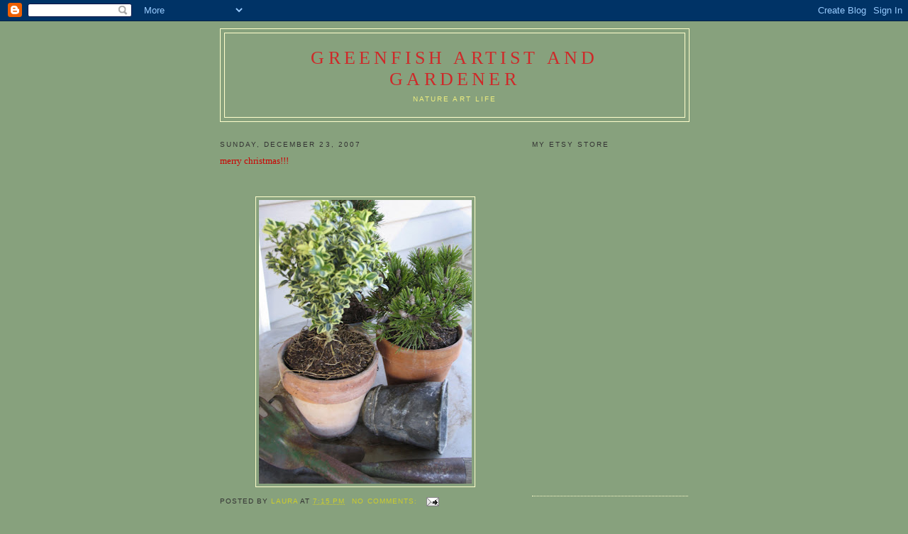

--- FILE ---
content_type: text/html; charset=UTF-8
request_url: https://greenfishwatercolors.blogspot.com/2007/12/
body_size: 9575
content:
<!DOCTYPE html>
<html dir='ltr'>
<head>
<link href='https://www.blogger.com/static/v1/widgets/2944754296-widget_css_bundle.css' rel='stylesheet' type='text/css'/>
<meta content='text/html; charset=UTF-8' http-equiv='Content-Type'/>
<meta content='blogger' name='generator'/>
<link href='https://greenfishwatercolors.blogspot.com/favicon.ico' rel='icon' type='image/x-icon'/>
<link href='http://greenfishwatercolors.blogspot.com/2007/12/' rel='canonical'/>
<link rel="alternate" type="application/atom+xml" title="greenfish artist and gardener - Atom" href="https://greenfishwatercolors.blogspot.com/feeds/posts/default" />
<link rel="alternate" type="application/rss+xml" title="greenfish artist and gardener - RSS" href="https://greenfishwatercolors.blogspot.com/feeds/posts/default?alt=rss" />
<link rel="service.post" type="application/atom+xml" title="greenfish artist and gardener - Atom" href="https://www.blogger.com/feeds/5052726355450541246/posts/default" />
<!--Can't find substitution for tag [blog.ieCssRetrofitLinks]-->
<meta content='http://greenfishwatercolors.blogspot.com/2007/12/' property='og:url'/>
<meta content='greenfish artist and gardener' property='og:title'/>
<meta content='NATURE ART LIFE' property='og:description'/>
<title>greenfish artist and gardener: December 2007</title>
<style id='page-skin-1' type='text/css'><!--
/*
-----------------------------------------------
Blogger Template Style
Name:     Minima Ochre
Date:     26 Feb 2004
Updated by: Blogger Team
----------------------------------------------- */
/* Use this with templates/template-twocol.html */
body {
background:#87a17d;
margin:0;
color:#333333;
font:x-small Georgia Serif;
font-size/* */:/**/small;
font-size: /**/small;
text-align: center;
}
a:link {
color:#cece29;
text-decoration:none;
}
a:visited {
color:#ffff66;
text-decoration:none;
}
a:hover {
color:#ce2929;
text-decoration:underline;
}
a img {
border-width:0;
}
/* Header
-----------------------------------------------
*/
#header-wrapper {
width:660px;
margin:0 auto 10px;
border:1px solid #ffffcc;
}
#header-inner {
background-position: center;
margin-left: auto;
margin-right: auto;
}
#header {
margin: 5px;
border: 1px solid #ffffcc;
text-align: center;
color:#ce2929;
}
#header h1 {
margin:5px 5px 0;
padding:15px 20px .25em;
line-height:1.2em;
text-transform:uppercase;
letter-spacing:.2em;
font: normal normal 200% Georgia, Serif;
}
#header a {
color:#ce2929;
text-decoration:none;
}
#header a:hover {
color:#ce2929;
}
#header .description {
margin:0 5px 5px;
padding:0 20px 15px;
max-width:700px;
text-transform:uppercase;
letter-spacing:.2em;
line-height: 1.4em;
font: normal normal 78% 'Trebuchet MS', Trebuchet, Arial, Verdana, Sans-serif;
color: #eeee7f;
}
#header img {
margin-left: auto;
margin-right: auto;
}
/* Outer-Wrapper
----------------------------------------------- */
#outer-wrapper {
width: 660px;
margin:0 auto;
padding:10px;
text-align:left;
font: normal normal 100% Georgia, Times, serif;
}
#main-wrapper {
width: 410px;
float: left;
word-wrap: break-word; /* fix for long text breaking sidebar float in IE */
overflow: hidden;     /* fix for long non-text content breaking IE sidebar float */
}
#sidebar-wrapper {
width: 220px;
float: right;
word-wrap: break-word; /* fix for long text breaking sidebar float in IE */
overflow: hidden;     /* fix for long non-text content breaking IE sidebar float */
}
/* Headings
----------------------------------------------- */
h2 {
margin:1.5em 0 .75em;
font:normal normal 78% 'Trebuchet MS',Trebuchet,Arial,Verdana,Sans-serif;
line-height: 1.4em;
text-transform:uppercase;
letter-spacing:.2em;
color:#333333;
}
/* Posts
-----------------------------------------------
*/
h2.date-header {
margin:1.5em 0 .5em;
}
.post {
margin:.5em 0 1.5em;
border-bottom:1px dotted #ffffcc;
padding-bottom:1.5em;
}
.post h3 {
margin:.25em 0 0;
padding:0 0 4px;
font-size:140%;
font-weight:normal;
line-height:1.4em;
color:#ce2929;
}
.post h3 a, .post h3 a:visited, .post h3 strong {
display:block;
text-decoration:none;
color:#ce2929;
font-weight:normal;
}
.post h3 strong, .post h3 a:hover {
color:#333333;
}
.post-body {
margin:0 0 .75em;
line-height:1.6em;
}
.post-body blockquote {
line-height:1.3em;
}
.post-footer {
margin: .75em 0;
color:#333333;
text-transform:uppercase;
letter-spacing:.1em;
font: normal normal 78% 'Trebuchet MS', Trebuchet, Arial, Verdana, Sans-serif;
line-height: 1.4em;
}
.comment-link {
margin-left:.6em;
}
.post img, table.tr-caption-container {
padding:4px;
border:1px solid #ffffcc;
}
.tr-caption-container img {
border: none;
padding: 0;
}
.post blockquote {
margin:1em 20px;
}
.post blockquote p {
margin:.75em 0;
}
/* Comments
----------------------------------------------- */
#comments h4 {
margin:1em 0;
font-weight: bold;
line-height: 1.4em;
text-transform:uppercase;
letter-spacing:.2em;
color: #333333;
}
#comments-block {
margin:1em 0 1.5em;
line-height:1.6em;
}
#comments-block .comment-author {
margin:.5em 0;
}
#comments-block .comment-body {
margin:.25em 0 0;
}
#comments-block .comment-footer {
margin:-.25em 0 2em;
line-height: 1.4em;
text-transform:uppercase;
letter-spacing:.1em;
}
#comments-block .comment-body p {
margin:0 0 .75em;
}
.deleted-comment {
font-style:italic;
color:gray;
}
.feed-links {
clear: both;
line-height: 2.5em;
}
#blog-pager-newer-link {
float: left;
}
#blog-pager-older-link {
float: right;
}
#blog-pager {
text-align: center;
}
/* Sidebar Content
----------------------------------------------- */
.sidebar {
color: #333333;
line-height: 1.5em;
}
.sidebar ul {
list-style:none;
margin:0 0 0;
padding:0 0 0;
}
.sidebar li {
margin:0;
padding-top:0;
padding-right:0;
padding-bottom:.25em;
padding-left:15px;
text-indent:-15px;
line-height:1.5em;
}
.sidebar .widget, .main .widget {
border-bottom:1px dotted #ffffcc;
margin:0 0 1.5em;
padding:0 0 1.5em;
}
.main .Blog {
border-bottom-width: 0;
}
/* Profile
----------------------------------------------- */
.profile-img {
float: left;
margin-top: 0;
margin-right: 5px;
margin-bottom: 5px;
margin-left: 0;
padding: 4px;
border: 1px solid #ffffcc;
}
.profile-data {
margin:0;
text-transform:uppercase;
letter-spacing:.1em;
font: normal normal 78% 'Trebuchet MS', Trebuchet, Arial, Verdana, Sans-serif;
color: #333333;
font-weight: bold;
line-height: 1.6em;
}
.profile-datablock {
margin:.5em 0 .5em;
}
.profile-textblock {
margin: 0.5em 0;
line-height: 1.6em;
}
.profile-link {
font: normal normal 78% 'Trebuchet MS', Trebuchet, Arial, Verdana, Sans-serif;
text-transform: uppercase;
letter-spacing: .1em;
}
/* Footer
----------------------------------------------- */
#footer {
width:660px;
clear:both;
margin:0 auto;
padding-top:15px;
line-height: 1.6em;
text-transform:uppercase;
letter-spacing:.1em;
text-align: center;
}

--></style>
<link href='https://www.blogger.com/dyn-css/authorization.css?targetBlogID=5052726355450541246&amp;zx=ed79a548-3046-4597-98bb-7a4e3c1ce145' media='none' onload='if(media!=&#39;all&#39;)media=&#39;all&#39;' rel='stylesheet'/><noscript><link href='https://www.blogger.com/dyn-css/authorization.css?targetBlogID=5052726355450541246&amp;zx=ed79a548-3046-4597-98bb-7a4e3c1ce145' rel='stylesheet'/></noscript>
<meta name='google-adsense-platform-account' content='ca-host-pub-1556223355139109'/>
<meta name='google-adsense-platform-domain' content='blogspot.com'/>

</head>
<body>
<div class='navbar section' id='navbar'><div class='widget Navbar' data-version='1' id='Navbar1'><script type="text/javascript">
    function setAttributeOnload(object, attribute, val) {
      if(window.addEventListener) {
        window.addEventListener('load',
          function(){ object[attribute] = val; }, false);
      } else {
        window.attachEvent('onload', function(){ object[attribute] = val; });
      }
    }
  </script>
<div id="navbar-iframe-container"></div>
<script type="text/javascript" src="https://apis.google.com/js/platform.js"></script>
<script type="text/javascript">
      gapi.load("gapi.iframes:gapi.iframes.style.bubble", function() {
        if (gapi.iframes && gapi.iframes.getContext) {
          gapi.iframes.getContext().openChild({
              url: 'https://www.blogger.com/navbar/5052726355450541246?origin\x3dhttps://greenfishwatercolors.blogspot.com',
              where: document.getElementById("navbar-iframe-container"),
              id: "navbar-iframe"
          });
        }
      });
    </script><script type="text/javascript">
(function() {
var script = document.createElement('script');
script.type = 'text/javascript';
script.src = '//pagead2.googlesyndication.com/pagead/js/google_top_exp.js';
var head = document.getElementsByTagName('head')[0];
if (head) {
head.appendChild(script);
}})();
</script>
</div></div>
<div id='outer-wrapper'><div id='wrap2'>
<!-- skip links for text browsers -->
<span id='skiplinks' style='display:none;'>
<a href='#main'>skip to main </a> |
      <a href='#sidebar'>skip to sidebar</a>
</span>
<div id='header-wrapper'>
<div class='header section' id='header'><div class='widget Header' data-version='1' id='Header1'>
<div id='header-inner'>
<div class='titlewrapper'>
<h1 class='title'>
<a href='https://greenfishwatercolors.blogspot.com/'>
greenfish artist and gardener
</a>
</h1>
</div>
<div class='descriptionwrapper'>
<p class='description'><span>NATURE ART LIFE</span></p>
</div>
</div>
</div></div>
</div>
<div id='content-wrapper'>
<div id='crosscol-wrapper' style='text-align:center'>
<div class='crosscol no-items section' id='crosscol'></div>
</div>
<div id='main-wrapper'>
<div class='main section' id='main'><div class='widget Blog' data-version='1' id='Blog1'>
<div class='blog-posts hfeed'>

          <div class="date-outer">
        
<h2 class='date-header'><span>Sunday, December 23, 2007</span></h2>

          <div class="date-posts">
        
<div class='post-outer'>
<div class='post hentry uncustomized-post-template' itemprop='blogPost' itemscope='itemscope' itemtype='http://schema.org/BlogPosting'>
<meta content='https://blogger.googleusercontent.com/img/b/R29vZ2xl/AVvXsEjqUJjmhlwgU2hLSPOP8tOebJBvC8EYPVn75K1jLda3X4esBq3z75-Je1Ogk7T9VuV6xI2swrOC9BILEyJQ22CzzKw3I8q3oWRKI0ouMKLlu28ktcIEKPnx3yu7Sb3fJ_2FtjePJNrq8LU/s400/xmas2007.jpg' itemprop='image_url'/>
<meta content='5052726355450541246' itemprop='blogId'/>
<meta content='7409166090962203935' itemprop='postId'/>
<a name='7409166090962203935'></a>
<div class='post-header'>
<div class='post-header-line-1'></div>
</div>
<div class='post-body entry-content' id='post-body-7409166090962203935' itemprop='description articleBody'>
<span style="color:#cc0000;">                                                                  merry christmas!!!</span><br /><br /><br /><a href="https://blogger.googleusercontent.com/img/b/R29vZ2xl/AVvXsEjqUJjmhlwgU2hLSPOP8tOebJBvC8EYPVn75K1jLda3X4esBq3z75-Je1Ogk7T9VuV6xI2swrOC9BILEyJQ22CzzKw3I8q3oWRKI0ouMKLlu28ktcIEKPnx3yu7Sb3fJ_2FtjePJNrq8LU/s1600-h/xmas2007.jpg"><img alt="" border="0" id="BLOGGER_PHOTO_ID_5147354433767892722" src="https://blogger.googleusercontent.com/img/b/R29vZ2xl/AVvXsEjqUJjmhlwgU2hLSPOP8tOebJBvC8EYPVn75K1jLda3X4esBq3z75-Je1Ogk7T9VuV6xI2swrOC9BILEyJQ22CzzKw3I8q3oWRKI0ouMKLlu28ktcIEKPnx3yu7Sb3fJ_2FtjePJNrq8LU/s400/xmas2007.jpg" style="DISPLAY: block; MARGIN: 0px auto 10px; CURSOR: hand; TEXT-ALIGN: center" /></a>
<div style='clear: both;'></div>
</div>
<div class='post-footer'>
<div class='post-footer-line post-footer-line-1'>
<span class='post-author vcard'>
Posted by
<span class='fn' itemprop='author' itemscope='itemscope' itemtype='http://schema.org/Person'>
<meta content='https://www.blogger.com/profile/16673183334871107614' itemprop='url'/>
<a class='g-profile' href='https://www.blogger.com/profile/16673183334871107614' rel='author' title='author profile'>
<span itemprop='name'>Laura</span>
</a>
</span>
</span>
<span class='post-timestamp'>
at
<meta content='http://greenfishwatercolors.blogspot.com/2007/12/merry-christmas.html' itemprop='url'/>
<a class='timestamp-link' href='https://greenfishwatercolors.blogspot.com/2007/12/merry-christmas.html' rel='bookmark' title='permanent link'><abbr class='published' itemprop='datePublished' title='2007-12-23T19:15:00-06:00'>7:15&#8239;PM</abbr></a>
</span>
<span class='post-comment-link'>
<a class='comment-link' href='https://www.blogger.com/comment/fullpage/post/5052726355450541246/7409166090962203935' onclick=''>
No comments:
  </a>
</span>
<span class='post-icons'>
<span class='item-action'>
<a href='https://www.blogger.com/email-post/5052726355450541246/7409166090962203935' title='Email Post'>
<img alt='' class='icon-action' height='13' src='https://resources.blogblog.com/img/icon18_email.gif' width='18'/>
</a>
</span>
<span class='item-control blog-admin pid-50998029'>
<a href='https://www.blogger.com/post-edit.g?blogID=5052726355450541246&postID=7409166090962203935&from=pencil' title='Edit Post'>
<img alt='' class='icon-action' height='18' src='https://resources.blogblog.com/img/icon18_edit_allbkg.gif' width='18'/>
</a>
</span>
</span>
<div class='post-share-buttons goog-inline-block'>
<a class='goog-inline-block share-button sb-email' href='https://www.blogger.com/share-post.g?blogID=5052726355450541246&postID=7409166090962203935&target=email' target='_blank' title='Email This'><span class='share-button-link-text'>Email This</span></a><a class='goog-inline-block share-button sb-blog' href='https://www.blogger.com/share-post.g?blogID=5052726355450541246&postID=7409166090962203935&target=blog' onclick='window.open(this.href, "_blank", "height=270,width=475"); return false;' target='_blank' title='BlogThis!'><span class='share-button-link-text'>BlogThis!</span></a><a class='goog-inline-block share-button sb-twitter' href='https://www.blogger.com/share-post.g?blogID=5052726355450541246&postID=7409166090962203935&target=twitter' target='_blank' title='Share to X'><span class='share-button-link-text'>Share to X</span></a><a class='goog-inline-block share-button sb-facebook' href='https://www.blogger.com/share-post.g?blogID=5052726355450541246&postID=7409166090962203935&target=facebook' onclick='window.open(this.href, "_blank", "height=430,width=640"); return false;' target='_blank' title='Share to Facebook'><span class='share-button-link-text'>Share to Facebook</span></a><a class='goog-inline-block share-button sb-pinterest' href='https://www.blogger.com/share-post.g?blogID=5052726355450541246&postID=7409166090962203935&target=pinterest' target='_blank' title='Share to Pinterest'><span class='share-button-link-text'>Share to Pinterest</span></a>
</div>
</div>
<div class='post-footer-line post-footer-line-2'>
<span class='post-labels'>
</span>
</div>
<div class='post-footer-line post-footer-line-3'>
<span class='post-location'>
</span>
</div>
</div>
</div>
</div>

          </div></div>
        

          <div class="date-outer">
        
<h2 class='date-header'><span>Monday, December 17, 2007</span></h2>

          <div class="date-posts">
        
<div class='post-outer'>
<div class='post hentry uncustomized-post-template' itemprop='blogPost' itemscope='itemscope' itemtype='http://schema.org/BlogPosting'>
<meta content='https://blogger.googleusercontent.com/img/b/R29vZ2xl/AVvXsEjMdnK_3b15dOe5RGCqGElipM0UMe9GnzOFbB7wSgiSSOqiPVxuCQtzy-qpTWbUGHrDzbBunNMG1ZLBu7FTZbM89AHRVhn8dG23Bj1ctTAcrEZzqPeQuE10yTEuiCLSq_DK2zDZPoFIlz4/s400/fern+008.jpg' itemprop='image_url'/>
<meta content='5052726355450541246' itemprop='blogId'/>
<meta content='3977810787732265893' itemprop='postId'/>
<a name='3977810787732265893'></a>
<h3 class='post-title entry-title' itemprop='name'>
<a href='https://greenfishwatercolors.blogspot.com/2007/12/yawn.html'>YAWN</a>
</h3>
<div class='post-header'>
<div class='post-header-line-1'></div>
</div>
<div class='post-body entry-content' id='post-body-3977810787732265893' itemprop='description articleBody'>
<a href="https://blogger.googleusercontent.com/img/b/R29vZ2xl/AVvXsEjMdnK_3b15dOe5RGCqGElipM0UMe9GnzOFbB7wSgiSSOqiPVxuCQtzy-qpTWbUGHrDzbBunNMG1ZLBu7FTZbM89AHRVhn8dG23Bj1ctTAcrEZzqPeQuE10yTEuiCLSq_DK2zDZPoFIlz4/s1600-h/fern+008.jpg"><img alt="" border="0" id="BLOGGER_PHOTO_ID_5145185513938118354" src="https://blogger.googleusercontent.com/img/b/R29vZ2xl/AVvXsEjMdnK_3b15dOe5RGCqGElipM0UMe9GnzOFbB7wSgiSSOqiPVxuCQtzy-qpTWbUGHrDzbBunNMG1ZLBu7FTZbM89AHRVhn8dG23Bj1ctTAcrEZzqPeQuE10yTEuiCLSq_DK2zDZPoFIlz4/s400/fern+008.jpg" style="DISPLAY: block; MARGIN: 0px auto 10px; CURSOR: hand; TEXT-ALIGN: center" /></a><br /><div>this is how i feel after being sick for a week, working during the holidays, and not being able to sleep because i can't stop coughing!!!  this will most likely be the only post i get up until after christmas.  after, however, i wil be doing a nice long review of my teas--ratings, reviews, favorites, etc...  there will be some new additions, i'm sure, after a visit to one of my favorite tea spots-central market in austin where they sell tea in bulk.  there are many, many kinds and they are very, very inexpensive to buy in bulk.  :)  </div><div>Merry Christmas, Happy New Year, Happy Holidays and all the best!!</div>
<div style='clear: both;'></div>
</div>
<div class='post-footer'>
<div class='post-footer-line post-footer-line-1'>
<span class='post-author vcard'>
Posted by
<span class='fn' itemprop='author' itemscope='itemscope' itemtype='http://schema.org/Person'>
<meta content='https://www.blogger.com/profile/16673183334871107614' itemprop='url'/>
<a class='g-profile' href='https://www.blogger.com/profile/16673183334871107614' rel='author' title='author profile'>
<span itemprop='name'>Laura</span>
</a>
</span>
</span>
<span class='post-timestamp'>
at
<meta content='http://greenfishwatercolors.blogspot.com/2007/12/yawn.html' itemprop='url'/>
<a class='timestamp-link' href='https://greenfishwatercolors.blogspot.com/2007/12/yawn.html' rel='bookmark' title='permanent link'><abbr class='published' itemprop='datePublished' title='2007-12-17T23:44:00-06:00'>11:44&#8239;PM</abbr></a>
</span>
<span class='post-comment-link'>
<a class='comment-link' href='https://www.blogger.com/comment/fullpage/post/5052726355450541246/3977810787732265893' onclick=''>
4 comments:
  </a>
</span>
<span class='post-icons'>
<span class='item-action'>
<a href='https://www.blogger.com/email-post/5052726355450541246/3977810787732265893' title='Email Post'>
<img alt='' class='icon-action' height='13' src='https://resources.blogblog.com/img/icon18_email.gif' width='18'/>
</a>
</span>
<span class='item-control blog-admin pid-50998029'>
<a href='https://www.blogger.com/post-edit.g?blogID=5052726355450541246&postID=3977810787732265893&from=pencil' title='Edit Post'>
<img alt='' class='icon-action' height='18' src='https://resources.blogblog.com/img/icon18_edit_allbkg.gif' width='18'/>
</a>
</span>
</span>
<div class='post-share-buttons goog-inline-block'>
<a class='goog-inline-block share-button sb-email' href='https://www.blogger.com/share-post.g?blogID=5052726355450541246&postID=3977810787732265893&target=email' target='_blank' title='Email This'><span class='share-button-link-text'>Email This</span></a><a class='goog-inline-block share-button sb-blog' href='https://www.blogger.com/share-post.g?blogID=5052726355450541246&postID=3977810787732265893&target=blog' onclick='window.open(this.href, "_blank", "height=270,width=475"); return false;' target='_blank' title='BlogThis!'><span class='share-button-link-text'>BlogThis!</span></a><a class='goog-inline-block share-button sb-twitter' href='https://www.blogger.com/share-post.g?blogID=5052726355450541246&postID=3977810787732265893&target=twitter' target='_blank' title='Share to X'><span class='share-button-link-text'>Share to X</span></a><a class='goog-inline-block share-button sb-facebook' href='https://www.blogger.com/share-post.g?blogID=5052726355450541246&postID=3977810787732265893&target=facebook' onclick='window.open(this.href, "_blank", "height=430,width=640"); return false;' target='_blank' title='Share to Facebook'><span class='share-button-link-text'>Share to Facebook</span></a><a class='goog-inline-block share-button sb-pinterest' href='https://www.blogger.com/share-post.g?blogID=5052726355450541246&postID=3977810787732265893&target=pinterest' target='_blank' title='Share to Pinterest'><span class='share-button-link-text'>Share to Pinterest</span></a>
</div>
</div>
<div class='post-footer-line post-footer-line-2'>
<span class='post-labels'>
</span>
</div>
<div class='post-footer-line post-footer-line-3'>
<span class='post-location'>
</span>
</div>
</div>
</div>
</div>

          </div></div>
        

          <div class="date-outer">
        
<h2 class='date-header'><span>Monday, December 3, 2007</span></h2>

          <div class="date-posts">
        
<div class='post-outer'>
<div class='post hentry uncustomized-post-template' itemprop='blogPost' itemscope='itemscope' itemtype='http://schema.org/BlogPosting'>
<meta content='5052726355450541246' itemprop='blogId'/>
<meta content='6948325060409417600' itemprop='postId'/>
<a name='6948325060409417600'></a>
<h3 class='post-title entry-title' itemprop='name'>
<a href='https://greenfishwatercolors.blogspot.com/2007/12/five-random-things.html'>five random things</a>
</h3>
<div class='post-header'>
<div class='post-header-line-1'></div>
</div>
<div class='post-body entry-content' id='post-body-6948325060409417600' itemprop='description articleBody'>
i have been so busy working because of the holiday season it seems i have had little time for anything else, including my blog! it stresses me out when i don't post regularly, i don't like it when my favorite blogs are not updated on a regular basis so i hate doing it myself. here is a good reason to write.<br /><br />i have been tagged by awesome artist Linda O'Neill at <a href="http://abbycreek-art.blogspot.com/">Abby Creek Art </a>to reveal 5 random/weird things about myself so here goes...<br /><br />1. i love heavy metal music, my favorite band is Metallica but i also love tons of other hair bands from the 80's and other classic hard rock bands. but i also love enya, theme music from cirque de soleil shows and irish folk songs--rock on bagpipes!!! some of my other faves are misfits, scorpions, van halen, red hot chili peppers, stevie ray vaughan, and eric johnson of austin, tx.<br /><br />2. i hate high heeled shoes. if anyone were to see the shoes i own (which amount to a total of 9 pairs--4 of which i really like) and nothing else about me they would probably think i was a lesbian or a schoolteacher-and i say that jokingly.<br /><br />3. when i was a little girl the two things i wanted to be most when i grew up were a nun or a zookeeper.<br /><br />4. i would really love to practice the art of falconry. i go to renaissance shows mostly to see the birds of prey--they are so beautiful and something you normally never get a close-up view of. i am afraid of the commitment it takes, though.<br /><br />5. i love tea!!! i have over 30 varieties in my house right now and i just finished up a cup of green ginger peach by the republic of tea. mmm..... i don't think i could live without hot tea or hot baths.<br /><br />Rules:Link to the tagger and post these rules on your blog.<br />Share 5 facts about yourself on your blog, some random, some weird.<br />Tag 5 people at the end of your post by leaving their names as well as links to their blogs.Let them know they are tagged by leaving a comment on their blog.<br /><br />since i haven't been blogging very long this is the hardest part for me--tagging 5 other people!! but here goes:<br /><a href="http://rosydelights.blogspot.com/">rosydelights</a><br /><a href="http://sandy2.wordpress.com/">in a garden photo blog</a><br /><a href="http://swallowfield.typepad.com/">swallowfield</a><br /><a href="http://jamiesartfair.wordpress.com/">jamie's art fair</a><br /><a href="http://katesmudges.blogspot.com/">kate smudges in earth, paint and life</a>
<div style='clear: both;'></div>
</div>
<div class='post-footer'>
<div class='post-footer-line post-footer-line-1'>
<span class='post-author vcard'>
Posted by
<span class='fn' itemprop='author' itemscope='itemscope' itemtype='http://schema.org/Person'>
<meta content='https://www.blogger.com/profile/16673183334871107614' itemprop='url'/>
<a class='g-profile' href='https://www.blogger.com/profile/16673183334871107614' rel='author' title='author profile'>
<span itemprop='name'>Laura</span>
</a>
</span>
</span>
<span class='post-timestamp'>
at
<meta content='http://greenfishwatercolors.blogspot.com/2007/12/five-random-things.html' itemprop='url'/>
<a class='timestamp-link' href='https://greenfishwatercolors.blogspot.com/2007/12/five-random-things.html' rel='bookmark' title='permanent link'><abbr class='published' itemprop='datePublished' title='2007-12-03T18:18:00-06:00'>6:18&#8239;PM</abbr></a>
</span>
<span class='post-comment-link'>
<a class='comment-link' href='https://www.blogger.com/comment/fullpage/post/5052726355450541246/6948325060409417600' onclick=''>
5 comments:
  </a>
</span>
<span class='post-icons'>
<span class='item-action'>
<a href='https://www.blogger.com/email-post/5052726355450541246/6948325060409417600' title='Email Post'>
<img alt='' class='icon-action' height='13' src='https://resources.blogblog.com/img/icon18_email.gif' width='18'/>
</a>
</span>
<span class='item-control blog-admin pid-50998029'>
<a href='https://www.blogger.com/post-edit.g?blogID=5052726355450541246&postID=6948325060409417600&from=pencil' title='Edit Post'>
<img alt='' class='icon-action' height='18' src='https://resources.blogblog.com/img/icon18_edit_allbkg.gif' width='18'/>
</a>
</span>
</span>
<div class='post-share-buttons goog-inline-block'>
<a class='goog-inline-block share-button sb-email' href='https://www.blogger.com/share-post.g?blogID=5052726355450541246&postID=6948325060409417600&target=email' target='_blank' title='Email This'><span class='share-button-link-text'>Email This</span></a><a class='goog-inline-block share-button sb-blog' href='https://www.blogger.com/share-post.g?blogID=5052726355450541246&postID=6948325060409417600&target=blog' onclick='window.open(this.href, "_blank", "height=270,width=475"); return false;' target='_blank' title='BlogThis!'><span class='share-button-link-text'>BlogThis!</span></a><a class='goog-inline-block share-button sb-twitter' href='https://www.blogger.com/share-post.g?blogID=5052726355450541246&postID=6948325060409417600&target=twitter' target='_blank' title='Share to X'><span class='share-button-link-text'>Share to X</span></a><a class='goog-inline-block share-button sb-facebook' href='https://www.blogger.com/share-post.g?blogID=5052726355450541246&postID=6948325060409417600&target=facebook' onclick='window.open(this.href, "_blank", "height=430,width=640"); return false;' target='_blank' title='Share to Facebook'><span class='share-button-link-text'>Share to Facebook</span></a><a class='goog-inline-block share-button sb-pinterest' href='https://www.blogger.com/share-post.g?blogID=5052726355450541246&postID=6948325060409417600&target=pinterest' target='_blank' title='Share to Pinterest'><span class='share-button-link-text'>Share to Pinterest</span></a>
</div>
</div>
<div class='post-footer-line post-footer-line-2'>
<span class='post-labels'>
</span>
</div>
<div class='post-footer-line post-footer-line-3'>
<span class='post-location'>
</span>
</div>
</div>
</div>
</div>

        </div></div>
      
</div>
<div class='blog-pager' id='blog-pager'>
<span id='blog-pager-newer-link'>
<a class='blog-pager-newer-link' href='https://greenfishwatercolors.blogspot.com/' id='Blog1_blog-pager-newer-link' title='Newer Posts'>Newer Posts</a>
</span>
<span id='blog-pager-older-link'>
<a class='blog-pager-older-link' href='https://greenfishwatercolors.blogspot.com/search?updated-max=2007-12-03T18:18:00-06:00' id='Blog1_blog-pager-older-link' title='Older Posts'>Older Posts</a>
</span>
<a class='home-link' href='https://greenfishwatercolors.blogspot.com/'>Home</a>
</div>
<div class='clear'></div>
<div class='blog-feeds'>
<div class='feed-links'>
Subscribe to:
<a class='feed-link' href='https://greenfishwatercolors.blogspot.com/feeds/posts/default' target='_blank' type='application/atom+xml'>Comments (Atom)</a>
</div>
</div>
</div></div>
</div>
<div id='sidebar-wrapper'>
<div class='sidebar section' id='sidebar'><div class='widget HTML' data-version='1' id='HTML1'>
<h2 class='title'>My Etsy Store</h2>
<div class='widget-content'>
<script src="//www.etsy.com/etsy_mini.js" type="text/javascript"></script><script type="text/javascript">new EtsyNameSpace.Mini(5263650, 'shop','thumbnail',4,2).renderIframe();</script>
</div>
<div class='clear'></div>
</div><div class='widget Image' data-version='1' id='Image1'>
<h2>Fern</h2>
<div class='widget-content'>
<img alt='Fern' height='113' id='Image1_img' src='//4.bp.blogspot.com/_rEfZB58Zox8/SRUM5tACbkI/AAAAAAAACEs/tKPfi2BqMwM/S150/october07+003.jpg' width='150'/>
<br/>
<span class='caption'>the youngest child</span>
</div>
<div class='clear'></div>
</div><div class='widget Image' data-version='1' id='Image2'>
<h2>Hazel</h2>
<div class='widget-content'>
<img alt='Hazel' height='113' id='Image2_img' src='//2.bp.blogspot.com/_rEfZB58Zox8/SRUOFeChy5I/AAAAAAAACE8/ddsorWPpB-I/S1600-R/hazelbday+001.jpg' width='150'/>
<br/>
<span class='caption'>rebel in black</span>
</div>
<div class='clear'></div>
</div><div class='widget Image' data-version='1' id='Image3'>
<h2>Sam</h2>
<div class='widget-content'>
<img alt='Sam' height='113' id='Image3_img' src='//1.bp.blogspot.com/_rEfZB58Zox8/SRUOILjlf0I/AAAAAAAACFE/89EZWIadl7s/S150/Picture+036.jpg' width='150'/>
<br/>
<span class='caption'>the matriarch</span>
</div>
<div class='clear'></div>
</div><div class='widget Profile' data-version='1' id='Profile1'>
<h2>About Me</h2>
<div class='widget-content'>
<a href='https://www.blogger.com/profile/16673183334871107614'><img alt='My photo' class='profile-img' height='80' src='//4.bp.blogspot.com/_rEfZB58Zox8/SkDIAh3fvHI/AAAAAAAACpM/3SKLwTfG8mg/S220-s80/20inkblocks3adj.jpg' width='30'/></a>
<dl class='profile-datablock'>
<dt class='profile-data'>
<a class='profile-name-link g-profile' href='https://www.blogger.com/profile/16673183334871107614' rel='author' style='background-image: url(//www.blogger.com/img/logo-16.png);'>
Laura
</a>
</dt>
<dd class='profile-data'>Austin, Texas, United States</dd>
</dl>
<a class='profile-link' href='https://www.blogger.com/profile/16673183334871107614' rel='author'>View my complete profile</a>
<div class='clear'></div>
</div>
</div><div class='widget Image' data-version='1' id='Image4'>
<h2>lotus flower</h2>
<div class='widget-content'>
<img alt='lotus flower' height='113' id='Image4_img' src='//1.bp.blogspot.com/_rEfZB58Zox8/SRUPYNtRj3I/AAAAAAAACFM/0W2iIYABc0g/S150/water+005.jpg' width='150'/>
<br/>
<span class='caption'>a closeup</span>
</div>
<div class='clear'></div>
</div><div class='widget HTML' data-version='1' id='HTML3'>
<div class='widget-content'>
<a href="http://www.buyhandmade.org"><img border="0" alt="I Took The Handmade Pledge! BuyHandmade.org" width="100" src="https://lh3.googleusercontent.com/blogger_img_proxy/AEn0k_vzWZymwICBqNIVQIKKn0UbrsYZYZWnGVruHnRWab4enZoCbmWjYekkvt-U9TnkLaT7N93PJ5ikoH1Qgkv733Y4OxsqmkgThZV92RUzpUIbRQ=s0-d" height="100"></a>
</div>
<div class='clear'></div>
</div><div class='widget BlogArchive' data-version='1' id='BlogArchive1'>
<h2>Blog Archive</h2>
<div class='widget-content'>
<div id='ArchiveList'>
<div id='BlogArchive1_ArchiveList'>
<ul class='hierarchy'>
<li class='archivedate collapsed'>
<a class='toggle' href='javascript:void(0)'>
<span class='zippy'>

        &#9658;&#160;
      
</span>
</a>
<a class='post-count-link' href='https://greenfishwatercolors.blogspot.com/2010/'>
2010
</a>
<span class='post-count' dir='ltr'>(9)</span>
<ul class='hierarchy'>
<li class='archivedate collapsed'>
<a class='toggle' href='javascript:void(0)'>
<span class='zippy'>

        &#9658;&#160;
      
</span>
</a>
<a class='post-count-link' href='https://greenfishwatercolors.blogspot.com/2010/09/'>
September
</a>
<span class='post-count' dir='ltr'>(1)</span>
</li>
</ul>
<ul class='hierarchy'>
<li class='archivedate collapsed'>
<a class='toggle' href='javascript:void(0)'>
<span class='zippy'>

        &#9658;&#160;
      
</span>
</a>
<a class='post-count-link' href='https://greenfishwatercolors.blogspot.com/2010/08/'>
August
</a>
<span class='post-count' dir='ltr'>(1)</span>
</li>
</ul>
<ul class='hierarchy'>
<li class='archivedate collapsed'>
<a class='toggle' href='javascript:void(0)'>
<span class='zippy'>

        &#9658;&#160;
      
</span>
</a>
<a class='post-count-link' href='https://greenfishwatercolors.blogspot.com/2010/07/'>
July
</a>
<span class='post-count' dir='ltr'>(2)</span>
</li>
</ul>
<ul class='hierarchy'>
<li class='archivedate collapsed'>
<a class='toggle' href='javascript:void(0)'>
<span class='zippy'>

        &#9658;&#160;
      
</span>
</a>
<a class='post-count-link' href='https://greenfishwatercolors.blogspot.com/2010/06/'>
June
</a>
<span class='post-count' dir='ltr'>(2)</span>
</li>
</ul>
<ul class='hierarchy'>
<li class='archivedate collapsed'>
<a class='toggle' href='javascript:void(0)'>
<span class='zippy'>

        &#9658;&#160;
      
</span>
</a>
<a class='post-count-link' href='https://greenfishwatercolors.blogspot.com/2010/05/'>
May
</a>
<span class='post-count' dir='ltr'>(1)</span>
</li>
</ul>
<ul class='hierarchy'>
<li class='archivedate collapsed'>
<a class='toggle' href='javascript:void(0)'>
<span class='zippy'>

        &#9658;&#160;
      
</span>
</a>
<a class='post-count-link' href='https://greenfishwatercolors.blogspot.com/2010/04/'>
April
</a>
<span class='post-count' dir='ltr'>(1)</span>
</li>
</ul>
<ul class='hierarchy'>
<li class='archivedate collapsed'>
<a class='toggle' href='javascript:void(0)'>
<span class='zippy'>

        &#9658;&#160;
      
</span>
</a>
<a class='post-count-link' href='https://greenfishwatercolors.blogspot.com/2010/03/'>
March
</a>
<span class='post-count' dir='ltr'>(1)</span>
</li>
</ul>
</li>
</ul>
<ul class='hierarchy'>
<li class='archivedate collapsed'>
<a class='toggle' href='javascript:void(0)'>
<span class='zippy'>

        &#9658;&#160;
      
</span>
</a>
<a class='post-count-link' href='https://greenfishwatercolors.blogspot.com/2009/'>
2009
</a>
<span class='post-count' dir='ltr'>(27)</span>
<ul class='hierarchy'>
<li class='archivedate collapsed'>
<a class='toggle' href='javascript:void(0)'>
<span class='zippy'>

        &#9658;&#160;
      
</span>
</a>
<a class='post-count-link' href='https://greenfishwatercolors.blogspot.com/2009/10/'>
October
</a>
<span class='post-count' dir='ltr'>(2)</span>
</li>
</ul>
<ul class='hierarchy'>
<li class='archivedate collapsed'>
<a class='toggle' href='javascript:void(0)'>
<span class='zippy'>

        &#9658;&#160;
      
</span>
</a>
<a class='post-count-link' href='https://greenfishwatercolors.blogspot.com/2009/09/'>
September
</a>
<span class='post-count' dir='ltr'>(9)</span>
</li>
</ul>
<ul class='hierarchy'>
<li class='archivedate collapsed'>
<a class='toggle' href='javascript:void(0)'>
<span class='zippy'>

        &#9658;&#160;
      
</span>
</a>
<a class='post-count-link' href='https://greenfishwatercolors.blogspot.com/2009/07/'>
July
</a>
<span class='post-count' dir='ltr'>(3)</span>
</li>
</ul>
<ul class='hierarchy'>
<li class='archivedate collapsed'>
<a class='toggle' href='javascript:void(0)'>
<span class='zippy'>

        &#9658;&#160;
      
</span>
</a>
<a class='post-count-link' href='https://greenfishwatercolors.blogspot.com/2009/06/'>
June
</a>
<span class='post-count' dir='ltr'>(5)</span>
</li>
</ul>
<ul class='hierarchy'>
<li class='archivedate collapsed'>
<a class='toggle' href='javascript:void(0)'>
<span class='zippy'>

        &#9658;&#160;
      
</span>
</a>
<a class='post-count-link' href='https://greenfishwatercolors.blogspot.com/2009/05/'>
May
</a>
<span class='post-count' dir='ltr'>(3)</span>
</li>
</ul>
<ul class='hierarchy'>
<li class='archivedate collapsed'>
<a class='toggle' href='javascript:void(0)'>
<span class='zippy'>

        &#9658;&#160;
      
</span>
</a>
<a class='post-count-link' href='https://greenfishwatercolors.blogspot.com/2009/04/'>
April
</a>
<span class='post-count' dir='ltr'>(5)</span>
</li>
</ul>
</li>
</ul>
<ul class='hierarchy'>
<li class='archivedate collapsed'>
<a class='toggle' href='javascript:void(0)'>
<span class='zippy'>

        &#9658;&#160;
      
</span>
</a>
<a class='post-count-link' href='https://greenfishwatercolors.blogspot.com/2008/'>
2008
</a>
<span class='post-count' dir='ltr'>(53)</span>
<ul class='hierarchy'>
<li class='archivedate collapsed'>
<a class='toggle' href='javascript:void(0)'>
<span class='zippy'>

        &#9658;&#160;
      
</span>
</a>
<a class='post-count-link' href='https://greenfishwatercolors.blogspot.com/2008/12/'>
December
</a>
<span class='post-count' dir='ltr'>(1)</span>
</li>
</ul>
<ul class='hierarchy'>
<li class='archivedate collapsed'>
<a class='toggle' href='javascript:void(0)'>
<span class='zippy'>

        &#9658;&#160;
      
</span>
</a>
<a class='post-count-link' href='https://greenfishwatercolors.blogspot.com/2008/11/'>
November
</a>
<span class='post-count' dir='ltr'>(2)</span>
</li>
</ul>
<ul class='hierarchy'>
<li class='archivedate collapsed'>
<a class='toggle' href='javascript:void(0)'>
<span class='zippy'>

        &#9658;&#160;
      
</span>
</a>
<a class='post-count-link' href='https://greenfishwatercolors.blogspot.com/2008/09/'>
September
</a>
<span class='post-count' dir='ltr'>(2)</span>
</li>
</ul>
<ul class='hierarchy'>
<li class='archivedate collapsed'>
<a class='toggle' href='javascript:void(0)'>
<span class='zippy'>

        &#9658;&#160;
      
</span>
</a>
<a class='post-count-link' href='https://greenfishwatercolors.blogspot.com/2008/07/'>
July
</a>
<span class='post-count' dir='ltr'>(1)</span>
</li>
</ul>
<ul class='hierarchy'>
<li class='archivedate collapsed'>
<a class='toggle' href='javascript:void(0)'>
<span class='zippy'>

        &#9658;&#160;
      
</span>
</a>
<a class='post-count-link' href='https://greenfishwatercolors.blogspot.com/2008/06/'>
June
</a>
<span class='post-count' dir='ltr'>(5)</span>
</li>
</ul>
<ul class='hierarchy'>
<li class='archivedate collapsed'>
<a class='toggle' href='javascript:void(0)'>
<span class='zippy'>

        &#9658;&#160;
      
</span>
</a>
<a class='post-count-link' href='https://greenfishwatercolors.blogspot.com/2008/05/'>
May
</a>
<span class='post-count' dir='ltr'>(4)</span>
</li>
</ul>
<ul class='hierarchy'>
<li class='archivedate collapsed'>
<a class='toggle' href='javascript:void(0)'>
<span class='zippy'>

        &#9658;&#160;
      
</span>
</a>
<a class='post-count-link' href='https://greenfishwatercolors.blogspot.com/2008/04/'>
April
</a>
<span class='post-count' dir='ltr'>(10)</span>
</li>
</ul>
<ul class='hierarchy'>
<li class='archivedate collapsed'>
<a class='toggle' href='javascript:void(0)'>
<span class='zippy'>

        &#9658;&#160;
      
</span>
</a>
<a class='post-count-link' href='https://greenfishwatercolors.blogspot.com/2008/03/'>
March
</a>
<span class='post-count' dir='ltr'>(11)</span>
</li>
</ul>
<ul class='hierarchy'>
<li class='archivedate collapsed'>
<a class='toggle' href='javascript:void(0)'>
<span class='zippy'>

        &#9658;&#160;
      
</span>
</a>
<a class='post-count-link' href='https://greenfishwatercolors.blogspot.com/2008/02/'>
February
</a>
<span class='post-count' dir='ltr'>(9)</span>
</li>
</ul>
<ul class='hierarchy'>
<li class='archivedate collapsed'>
<a class='toggle' href='javascript:void(0)'>
<span class='zippy'>

        &#9658;&#160;
      
</span>
</a>
<a class='post-count-link' href='https://greenfishwatercolors.blogspot.com/2008/01/'>
January
</a>
<span class='post-count' dir='ltr'>(8)</span>
</li>
</ul>
</li>
</ul>
<ul class='hierarchy'>
<li class='archivedate expanded'>
<a class='toggle' href='javascript:void(0)'>
<span class='zippy toggle-open'>

        &#9660;&#160;
      
</span>
</a>
<a class='post-count-link' href='https://greenfishwatercolors.blogspot.com/2007/'>
2007
</a>
<span class='post-count' dir='ltr'>(70)</span>
<ul class='hierarchy'>
<li class='archivedate expanded'>
<a class='toggle' href='javascript:void(0)'>
<span class='zippy toggle-open'>

        &#9660;&#160;
      
</span>
</a>
<a class='post-count-link' href='https://greenfishwatercolors.blogspot.com/2007/12/'>
December
</a>
<span class='post-count' dir='ltr'>(3)</span>
<ul class='posts'>
<li><a href='https://greenfishwatercolors.blogspot.com/2007/12/merry-christmas.html'>                                                  ...</a></li>
<li><a href='https://greenfishwatercolors.blogspot.com/2007/12/yawn.html'>YAWN</a></li>
<li><a href='https://greenfishwatercolors.blogspot.com/2007/12/five-random-things.html'>five random things</a></li>
</ul>
</li>
</ul>
<ul class='hierarchy'>
<li class='archivedate collapsed'>
<a class='toggle' href='javascript:void(0)'>
<span class='zippy'>

        &#9658;&#160;
      
</span>
</a>
<a class='post-count-link' href='https://greenfishwatercolors.blogspot.com/2007/11/'>
November
</a>
<span class='post-count' dir='ltr'>(11)</span>
</li>
</ul>
<ul class='hierarchy'>
<li class='archivedate collapsed'>
<a class='toggle' href='javascript:void(0)'>
<span class='zippy'>

        &#9658;&#160;
      
</span>
</a>
<a class='post-count-link' href='https://greenfishwatercolors.blogspot.com/2007/10/'>
October
</a>
<span class='post-count' dir='ltr'>(10)</span>
</li>
</ul>
<ul class='hierarchy'>
<li class='archivedate collapsed'>
<a class='toggle' href='javascript:void(0)'>
<span class='zippy'>

        &#9658;&#160;
      
</span>
</a>
<a class='post-count-link' href='https://greenfishwatercolors.blogspot.com/2007/09/'>
September
</a>
<span class='post-count' dir='ltr'>(9)</span>
</li>
</ul>
<ul class='hierarchy'>
<li class='archivedate collapsed'>
<a class='toggle' href='javascript:void(0)'>
<span class='zippy'>

        &#9658;&#160;
      
</span>
</a>
<a class='post-count-link' href='https://greenfishwatercolors.blogspot.com/2007/08/'>
August
</a>
<span class='post-count' dir='ltr'>(34)</span>
</li>
</ul>
<ul class='hierarchy'>
<li class='archivedate collapsed'>
<a class='toggle' href='javascript:void(0)'>
<span class='zippy'>

        &#9658;&#160;
      
</span>
</a>
<a class='post-count-link' href='https://greenfishwatercolors.blogspot.com/2007/07/'>
July
</a>
<span class='post-count' dir='ltr'>(3)</span>
</li>
</ul>
</li>
</ul>
</div>
</div>
<div class='clear'></div>
</div>
</div></div>
</div>
<!-- spacer for skins that want sidebar and main to be the same height-->
<div class='clear'>&#160;</div>
</div>
<!-- end content-wrapper -->
<div id='footer-wrapper'>
<div class='footer no-items section' id='footer'></div>
</div>
</div></div>
<!-- end outer-wrapper -->

<script type="text/javascript" src="https://www.blogger.com/static/v1/widgets/2028843038-widgets.js"></script>
<script type='text/javascript'>
window['__wavt'] = 'AOuZoY5vWwG3chedTeY2Mur74nuex7upJA:1768987664284';_WidgetManager._Init('//www.blogger.com/rearrange?blogID\x3d5052726355450541246','//greenfishwatercolors.blogspot.com/2007/12/','5052726355450541246');
_WidgetManager._SetDataContext([{'name': 'blog', 'data': {'blogId': '5052726355450541246', 'title': 'greenfish artist and gardener', 'url': 'https://greenfishwatercolors.blogspot.com/2007/12/', 'canonicalUrl': 'http://greenfishwatercolors.blogspot.com/2007/12/', 'homepageUrl': 'https://greenfishwatercolors.blogspot.com/', 'searchUrl': 'https://greenfishwatercolors.blogspot.com/search', 'canonicalHomepageUrl': 'http://greenfishwatercolors.blogspot.com/', 'blogspotFaviconUrl': 'https://greenfishwatercolors.blogspot.com/favicon.ico', 'bloggerUrl': 'https://www.blogger.com', 'hasCustomDomain': false, 'httpsEnabled': true, 'enabledCommentProfileImages': true, 'gPlusViewType': 'FILTERED_POSTMOD', 'adultContent': false, 'analyticsAccountNumber': '', 'encoding': 'UTF-8', 'locale': 'en-US', 'localeUnderscoreDelimited': 'en', 'languageDirection': 'ltr', 'isPrivate': false, 'isMobile': false, 'isMobileRequest': false, 'mobileClass': '', 'isPrivateBlog': false, 'isDynamicViewsAvailable': true, 'feedLinks': '\x3clink rel\x3d\x22alternate\x22 type\x3d\x22application/atom+xml\x22 title\x3d\x22greenfish artist and gardener - Atom\x22 href\x3d\x22https://greenfishwatercolors.blogspot.com/feeds/posts/default\x22 /\x3e\n\x3clink rel\x3d\x22alternate\x22 type\x3d\x22application/rss+xml\x22 title\x3d\x22greenfish artist and gardener - RSS\x22 href\x3d\x22https://greenfishwatercolors.blogspot.com/feeds/posts/default?alt\x3drss\x22 /\x3e\n\x3clink rel\x3d\x22service.post\x22 type\x3d\x22application/atom+xml\x22 title\x3d\x22greenfish artist and gardener - Atom\x22 href\x3d\x22https://www.blogger.com/feeds/5052726355450541246/posts/default\x22 /\x3e\n', 'meTag': '', 'adsenseHostId': 'ca-host-pub-1556223355139109', 'adsenseHasAds': false, 'adsenseAutoAds': false, 'boqCommentIframeForm': true, 'loginRedirectParam': '', 'view': '', 'dynamicViewsCommentsSrc': '//www.blogblog.com/dynamicviews/4224c15c4e7c9321/js/comments.js', 'dynamicViewsScriptSrc': '//www.blogblog.com/dynamicviews/6e0d22adcfa5abea', 'plusOneApiSrc': 'https://apis.google.com/js/platform.js', 'disableGComments': true, 'interstitialAccepted': false, 'sharing': {'platforms': [{'name': 'Get link', 'key': 'link', 'shareMessage': 'Get link', 'target': ''}, {'name': 'Facebook', 'key': 'facebook', 'shareMessage': 'Share to Facebook', 'target': 'facebook'}, {'name': 'BlogThis!', 'key': 'blogThis', 'shareMessage': 'BlogThis!', 'target': 'blog'}, {'name': 'X', 'key': 'twitter', 'shareMessage': 'Share to X', 'target': 'twitter'}, {'name': 'Pinterest', 'key': 'pinterest', 'shareMessage': 'Share to Pinterest', 'target': 'pinterest'}, {'name': 'Email', 'key': 'email', 'shareMessage': 'Email', 'target': 'email'}], 'disableGooglePlus': true, 'googlePlusShareButtonWidth': 0, 'googlePlusBootstrap': '\x3cscript type\x3d\x22text/javascript\x22\x3ewindow.___gcfg \x3d {\x27lang\x27: \x27en\x27};\x3c/script\x3e'}, 'hasCustomJumpLinkMessage': false, 'jumpLinkMessage': 'Read more', 'pageType': 'archive', 'pageName': 'December 2007', 'pageTitle': 'greenfish artist and gardener: December 2007'}}, {'name': 'features', 'data': {}}, {'name': 'messages', 'data': {'edit': 'Edit', 'linkCopiedToClipboard': 'Link copied to clipboard!', 'ok': 'Ok', 'postLink': 'Post Link'}}, {'name': 'template', 'data': {'isResponsive': false, 'isAlternateRendering': false, 'isCustom': false}}, {'name': 'view', 'data': {'classic': {'name': 'classic', 'url': '?view\x3dclassic'}, 'flipcard': {'name': 'flipcard', 'url': '?view\x3dflipcard'}, 'magazine': {'name': 'magazine', 'url': '?view\x3dmagazine'}, 'mosaic': {'name': 'mosaic', 'url': '?view\x3dmosaic'}, 'sidebar': {'name': 'sidebar', 'url': '?view\x3dsidebar'}, 'snapshot': {'name': 'snapshot', 'url': '?view\x3dsnapshot'}, 'timeslide': {'name': 'timeslide', 'url': '?view\x3dtimeslide'}, 'isMobile': false, 'title': 'greenfish artist and gardener', 'description': 'NATURE ART LIFE', 'url': 'https://greenfishwatercolors.blogspot.com/2007/12/', 'type': 'feed', 'isSingleItem': false, 'isMultipleItems': true, 'isError': false, 'isPage': false, 'isPost': false, 'isHomepage': false, 'isArchive': true, 'isLabelSearch': false, 'archive': {'year': 2007, 'month': 12, 'rangeMessage': 'Showing posts from December, 2007'}}}]);
_WidgetManager._RegisterWidget('_NavbarView', new _WidgetInfo('Navbar1', 'navbar', document.getElementById('Navbar1'), {}, 'displayModeFull'));
_WidgetManager._RegisterWidget('_HeaderView', new _WidgetInfo('Header1', 'header', document.getElementById('Header1'), {}, 'displayModeFull'));
_WidgetManager._RegisterWidget('_BlogView', new _WidgetInfo('Blog1', 'main', document.getElementById('Blog1'), {'cmtInteractionsEnabled': false, 'lightboxEnabled': true, 'lightboxModuleUrl': 'https://www.blogger.com/static/v1/jsbin/4049919853-lbx.js', 'lightboxCssUrl': 'https://www.blogger.com/static/v1/v-css/828616780-lightbox_bundle.css'}, 'displayModeFull'));
_WidgetManager._RegisterWidget('_HTMLView', new _WidgetInfo('HTML1', 'sidebar', document.getElementById('HTML1'), {}, 'displayModeFull'));
_WidgetManager._RegisterWidget('_ImageView', new _WidgetInfo('Image1', 'sidebar', document.getElementById('Image1'), {'resize': false}, 'displayModeFull'));
_WidgetManager._RegisterWidget('_ImageView', new _WidgetInfo('Image2', 'sidebar', document.getElementById('Image2'), {'resize': true}, 'displayModeFull'));
_WidgetManager._RegisterWidget('_ImageView', new _WidgetInfo('Image3', 'sidebar', document.getElementById('Image3'), {'resize': false}, 'displayModeFull'));
_WidgetManager._RegisterWidget('_ProfileView', new _WidgetInfo('Profile1', 'sidebar', document.getElementById('Profile1'), {}, 'displayModeFull'));
_WidgetManager._RegisterWidget('_ImageView', new _WidgetInfo('Image4', 'sidebar', document.getElementById('Image4'), {'resize': false}, 'displayModeFull'));
_WidgetManager._RegisterWidget('_HTMLView', new _WidgetInfo('HTML3', 'sidebar', document.getElementById('HTML3'), {}, 'displayModeFull'));
_WidgetManager._RegisterWidget('_BlogArchiveView', new _WidgetInfo('BlogArchive1', 'sidebar', document.getElementById('BlogArchive1'), {'languageDirection': 'ltr', 'loadingMessage': 'Loading\x26hellip;'}, 'displayModeFull'));
</script>
</body>
</html>